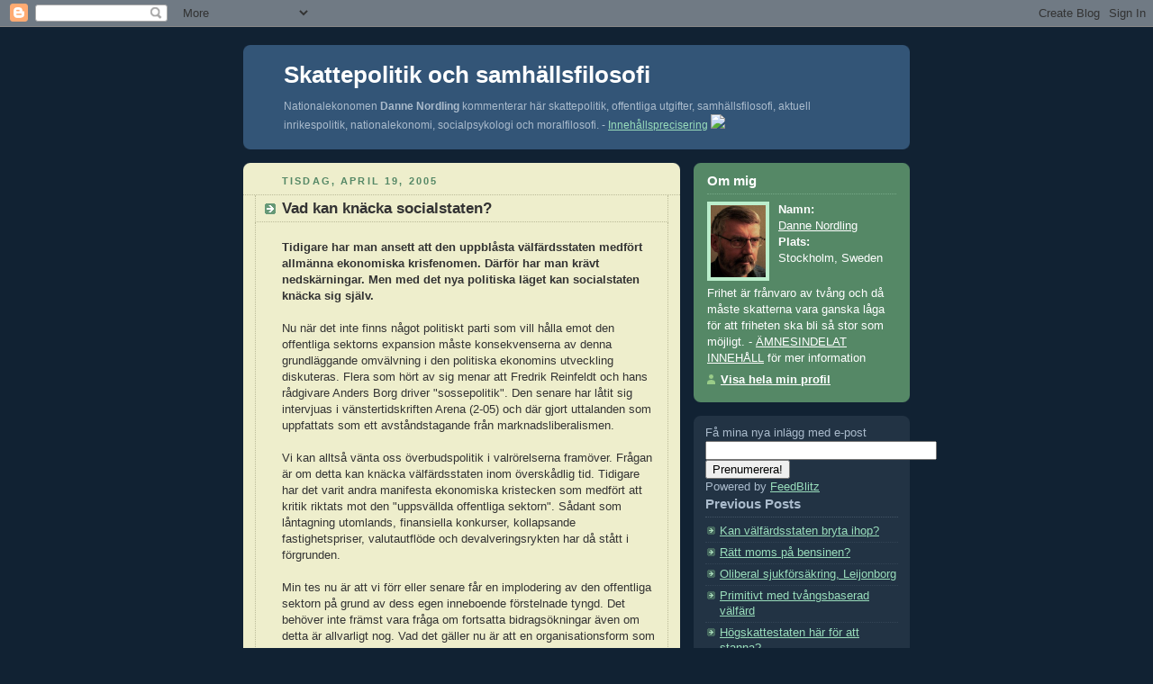

--- FILE ---
content_type: text/html; charset=UTF-8
request_url: http://danne-nordling.blogspot.com/2005/04/vad-kan-kncka-socialstaten.html
body_size: 10896
content:
<!DOCTYPE html PUBLIC "-//W3C//DTD XHTML 1.0 Strict//EN" "http://www.w3.org/TR/xhtml1/DTD/xhtml1-strict.dtd">



<html xmlns="http://www.w3.org/1999/xhtml" xml:lang="en" lang="en">

<head>
  <title>Skattepolitik och samhällsfilosofi: Vad kan knäcka socialstaten?</title>

  <script type="text/javascript">(function() { (function(){function b(g){this.t={};this.tick=function(h,m,f){var n=f!=void 0?f:(new Date).getTime();this.t[h]=[n,m];if(f==void 0)try{window.console.timeStamp("CSI/"+h)}catch(q){}};this.getStartTickTime=function(){return this.t.start[0]};this.tick("start",null,g)}var a;if(window.performance)var e=(a=window.performance.timing)&&a.responseStart;var p=e>0?new b(e):new b;window.jstiming={Timer:b,load:p};if(a){var c=a.navigationStart;c>0&&e>=c&&(window.jstiming.srt=e-c)}if(a){var d=window.jstiming.load;
c>0&&e>=c&&(d.tick("_wtsrt",void 0,c),d.tick("wtsrt_","_wtsrt",e),d.tick("tbsd_","wtsrt_"))}try{a=null,window.chrome&&window.chrome.csi&&(a=Math.floor(window.chrome.csi().pageT),d&&c>0&&(d.tick("_tbnd",void 0,window.chrome.csi().startE),d.tick("tbnd_","_tbnd",c))),a==null&&window.gtbExternal&&(a=window.gtbExternal.pageT()),a==null&&window.external&&(a=window.external.pageT,d&&c>0&&(d.tick("_tbnd",void 0,window.external.startE),d.tick("tbnd_","_tbnd",c))),a&&(window.jstiming.pt=a)}catch(g){}})();window.tickAboveFold=function(b){var a=0;if(b.offsetParent){do a+=b.offsetTop;while(b=b.offsetParent)}b=a;b<=750&&window.jstiming.load.tick("aft")};var k=!1;function l(){k||(k=!0,window.jstiming.load.tick("firstScrollTime"))}window.addEventListener?window.addEventListener("scroll",l,!1):window.attachEvent("onscroll",l);
 })();</script><script type="text/javascript">function a(){var b=window.location.href,c=b.split("?");switch(c.length){case 1:return b+"?m=1";case 2:return c[1].search("(^|&)m=")>=0?null:b+"&m=1";default:return null}}var d=navigator.userAgent;if(d.indexOf("Mobile")!=-1&&d.indexOf("WebKit")!=-1&&d.indexOf("iPad")==-1||d.indexOf("Opera Mini")!=-1||d.indexOf("IEMobile")!=-1){var e=a();e&&window.location.replace(e)};
</script><meta http-equiv="Content-Type" content="text/html; charset=UTF-8" />
<meta name="generator" content="Blogger" />
<link rel="icon" type="image/vnd.microsoft.icon" href="https://www.blogger.com/favicon.ico"/>
<link rel="alternate" type="application/atom+xml" title="Skattepolitik och samhällsfilosofi - Atom" href="http://danne-nordling.blogspot.com/feeds/posts/default" />
<link rel="alternate" type="application/rss+xml" title="Skattepolitik och samhällsfilosofi - RSS" href="http://danne-nordling.blogspot.com/feeds/posts/default?alt=rss" />
<link rel="service.post" type="application/atom+xml" title="Skattepolitik och samhällsfilosofi - Atom" href="https://www.blogger.com/feeds/10727300/posts/default" />
<link rel="alternate" type="application/atom+xml" title="Skattepolitik och samhällsfilosofi - Atom" href="http://danne-nordling.blogspot.com/feeds/111390903746563051/comments/default" />
<link rel="stylesheet" type="text/css" href="https://www.blogger.com/static/v1/v-css/1601750677-blog_controls.css"/>
<link rel="stylesheet" type="text/css" href="https://www.blogger.com/dyn-css/authorization.css?targetBlogID=10727300&zx=d95b7490-aff4-4a45-9ea6-996c7dd40f98"/>


  <style type="text/css">
/*
-----------------------------------------------
Blogger Template Style
Name:     Rounders 3
Designer: Douglas Bowman
URL:      www.stopdesign.com
Date:     27 Feb 2004
----------------------------------------------- */


body {
  background:#123;
  margin:0;
  padding:20px 10px;
  text-align:center;
  font:x-small/1.5em "Trebuchet MS",Verdana,Arial,Sans-serif;
  color:#ccc;
  font-size/* */:/**/small;
  font-size: /**/small;
  }


/* Page Structure
----------------------------------------------- */
/* The images which help create rounded corners depend on the 
   following widths and measurements. If you want to change 
   these measurements, the images will also need to change.
   */
#content {
  width:740px;
  margin:0 auto;
  text-align:left;
  }
#main {
  width:485px;
  float:left;
  background:#eec url("http://www.blogblog.com/rounders3/corners_main_bot.gif") no-repeat left bottom;
  margin:15px 0 0;
  padding:0 0 10px;
  color:#333;
  font-size:97%;
  line-height:1.5em;
  }
#main2 {
  float:left;
  width:100%;
  background:url("http://www.blogblog.com/rounders3/corners_main_top.gif") no-repeat left top;
  padding:10px 0 0;
  }
#sidebar {
  width:240px;
  float:right;
  margin:15px 0 0;
  font-size:97%;
  line-height:1.5em;
  }


/* Links
----------------------------------------------- */
a:link {
  color:#9db;
  }
a:visited {
  color:#798;
  }
a:hover {
  color:#fff;
  }
a img {
  border-width:0;
  }
#main a:link {
  color:#347;
  }
#main a:visited {
  color:#666;
  }
#main a:hover {
  color:#68a
  }


/* Blog Header
----------------------------------------------- */
#header {
  background:#357 url("http://www.blogblog.com/rounders3/corners_cap_bot.gif") no-repeat left bottom;
  margin:0 0 0;
  padding:0 0 8px;
  color:#fff;
  }
#header div {
  background:url("http://www.blogblog.com/rounders3/corners_cap_top.gif") no-repeat left top;
  padding:8px 15px 0;
  }
#blog-title {
  margin:0;
  padding:10px 30px 5px;
  font-size:200%;
  line-height:1.2em;
  }
#blog-title a {
  text-decoration:none;
  color:#fff;
  }
#description {
  margin:0;
  padding:5px 30px 10px;
  font-size:94%;
  line-height:1.5em;
  color:#abc;
  }


/* Posts
----------------------------------------------- */
.date-header {
  margin:0 28px 0 43px;
  font-size:85%;
  line-height:2em;
  text-transform:uppercase;
  letter-spacing:.2em;
  color:#586;
  }
.post {
  margin:.3em 0 25px;
  padding:0 13px;
  border:1px dotted #bb9;
  border-width:1px 0;
  }
.post-title {
  margin:0;
  font-size:135%;
  line-height:1.5em;
  background:url("http://www.blogblog.com/rounders3/icon_arrow.gif") no-repeat 10px .5em;
  display:block;
  border:1px dotted #bb9;
  border-width:0 1px 1px;
  padding:2px 14px 2px 29px;
  color:#333;
  }
#main a.title-link, .post-title strong {
  text-decoration:none;
  display:block;
  }
#main a.title-link:hover {
  background-color:#fff;
  color:#000;
  }
.post-body {
  border:1px dotted #bb9;
  border-width:0 1px 1px;
  border-bottom-color:#eec;
  padding:10px 14px 1px 29px;
  }
html>body .post-body {
  border-bottom-width:0;
  }
.post p {
  margin:0 0 .75em;
  }
p.post-footer {
  background:#fff;
  margin:0;
  padding:2px 14px 2px 29px;
  border:1px dotted #bb9;
  border-bottom:1px solid #eee;
  font-size:100%;
  line-height:1.5em;
  color:#666;
  text-align:right;
  }
html>body p.post-footer {
  border-bottom-color:transparent;
  }
p.post-footer em {
  display:block;
  float:left;
  text-align:left;
  font-style:normal;
  }
a.comment-link {
  /* IE5.0/Win doesn't apply padding to inline elements,
     so we hide these two declarations from it */
  background/* */:/**/url("http://www.blogblog.com/rounders3/icon_comment.gif") no-repeat 0 45%;
  padding-left:14px;
  }
html>body a.comment-link {
  /* Respecified, for IE5/Mac's benefit */
  background:url("http://www.blogblog.com/rounders3/icon_comment.gif") no-repeat 0 45%;
  padding-left:14px;
  }
.post img {
  margin:0 0 5px 0;
  padding:4px;
  border:1px solid #586;
  }
blockquote {
  margin:.75em 0;
  border:1px dotted #596;
  border-width:1px 0;
  padding:5px 15px;
  }
.post blockquote p {
  margin:.5em 0;
  }


/* Comments
----------------------------------------------- */
#comments {
  margin:-25px 13px 0;
  border:1px dotted #6a7;
  border-width:0 1px 1px;
  padding:20px 0 15px 0;
  }
#comments h4 {
  margin:0 0 10px;
  padding:0 14px 2px 29px;
  border-bottom:1px dotted #6a7;
  font-size:120%;
  line-height:1.4em;
  color:#333;
  }
#comments-block {
  margin:0 15px 0 9px;
  }
.comment-data {
  background:url("http://www.blogblog.com/rounders3/icon_comment.gif") no-repeat 2px .3em;
  margin:.5em 0;
  padding:0 0 0 20px;
  color:#666;
  }
.comment-poster {
  font-weight:bold;
  }
.comment-body {
  margin:0 0 1.25em;
  padding:0 0 0 20px;
  }
.comment-body p {
  margin:0 0 .5em;
  }
.comment-timestamp {
  margin:0 0 .5em;
  padding:0 0 .75em 20px;
  color:#fff;
  }
.comment-timestamp a:link {
  color:#fff;
  }
.deleted-comment {
  font-style:italic;
  color:gray;
  }


/* Profile
----------------------------------------------- */
#profile-container {
  background:#586 url("http://www.blogblog.com/rounders3/corners_prof_bot.gif") no-repeat left bottom;
  margin:0 0 15px;
  padding:0 0 10px;
  color:#fff;
  }
#profile-container h2 {
  background:url("http://www.blogblog.com/rounders3/corners_prof_top.gif") no-repeat left top;
  padding:10px 15px .2em;
  margin:0;
  border-width:0;
  font-size:115%;
  line-height:1.5em;
  color:#fff;
  }
.profile-datablock {
  margin:0 15px .5em;
  border-top:1px dotted #7a8;
  padding-top:8px;
  }
.profile-img {display:inline;}
.profile-img img {
  float:left;
  margin:0 10px 5px 0;
  border:4px solid #bec;
  }
.profile-data strong {
  display:block;
  }
#profile-container p {
  margin:0 15px .5em;
  }
#profile-container .profile-textblock {
  clear:left;
  }
#profile-container a {
  color:#fff;
  }
.profile-link a {
  background:url("http://www.blogblog.com/rounders3/icon_profile.gif") no-repeat 0 .1em;
  padding-left:15px;
  font-weight:bold;
  }
ul.profile-datablock {
  list-style-type:none;
  }


/* Sidebar Boxes
----------------------------------------------- */
.box {
  background:#234 url("http://www.blogblog.com/rounders3/corners_side_top.gif") no-repeat left top;
  margin:0 0 15px;
  padding:10px 0 0;
  color:#abc;
  }
.box2 {
  background:url("http://www.blogblog.com/rounders3/corners_side_bot.gif") no-repeat left bottom;
  padding:0 13px 8px;
  }
.sidebar-title {
  margin:0;
  padding:0 0 .2em;
  border-bottom:1px dotted #456;
  font-size:115%;
  line-height:1.5em;
  color:#abc;
  }
.box ul {
  margin:.5em 0 1.25em;
  padding:0 0px;
  list-style:none;
  }
.box ul li {
  background:url("http://www.blogblog.com/rounders3/icon_arrow_sm.gif") no-repeat 2px .25em;
  margin:0;
  padding:0 0 3px 16px;
  margin-bottom:3px;
  border-bottom:1px dotted #345;
  line-height:1.4em;
  }
.box p {
  margin:0 0 .6em;
  }


/* Footer
----------------------------------------------- */
#footer {
  clear:both;
  margin:0;
  padding:15px 0 0;
  }
#footer div {
  background:#357 url("http://www.blogblog.com/rounders3/corners_cap_top.gif") no-repeat left top;
  padding:8px 0 0;
  color:#fff;
  }
#footer div div {
  background:url("http://www.blogblog.com/rounders3/corners_cap_bot.gif") no-repeat left bottom;
  padding:0 15px 8px;
  }
#footer hr {display:none;}
#footer p {margin:0;}
#footer a {color:#fff;} 
  </style>


<link rel="alternate" type="application/rss+xml" title="RSS" href="url/to/rss/file">


<meta name='google-adsense-platform-account' content='ca-host-pub-1556223355139109'/>
<meta name='google-adsense-platform-domain' content='blogspot.com'/>
<!-- --><style type="text/css">@import url(https://www.blogger.com/static/v1/v-css/navbar/3334278262-classic.css);
div.b-mobile {display:none;}
</style>

</head>



<body><script type="text/javascript">
    function setAttributeOnload(object, attribute, val) {
      if(window.addEventListener) {
        window.addEventListener('load',
          function(){ object[attribute] = val; }, false);
      } else {
        window.attachEvent('onload', function(){ object[attribute] = val; });
      }
    }
  </script>
<div id="navbar-iframe-container"></div>
<script type="text/javascript" src="https://apis.google.com/js/platform.js"></script>
<script type="text/javascript">
      gapi.load("gapi.iframes:gapi.iframes.style.bubble", function() {
        if (gapi.iframes && gapi.iframes.getContext) {
          gapi.iframes.getContext().openChild({
              url: 'https://www.blogger.com/navbar/10727300?origin\x3dhttp://danne-nordling.blogspot.com',
              where: document.getElementById("navbar-iframe-container"),
              id: "navbar-iframe"
          });
        }
      });
    </script>



<!-- Begin #content - Centers all content and provides edges for floated columns -->

<div id="content">



<!-- Blog Header -->

<div id="header"><div>

  <h1 id="blog-title">
    <a href="http://danne-nordling.blogspot.com/">
	Skattepolitik och samhällsfilosofi
	</a>
  </h1>
  <p id="description">Nationalekonomen <b>Danne Nordling</b> kommenterar här skattepolitik, offentliga utgifter, samhällsfilosofi, aktuell inrikespolitik, nationalekonomi, socialpsykologi och moralfilosofi. - <a href="http://www.skattepolitik.info/bloggamnen.htm">Innehållsprecisering</a>
<img src="http://www.bloggportalen.se/BlogPortal/view/Statistics?id=221"></p>

</div></div>





<!-- Begin #main - Contains main-column blog content -->

<div id="main"><div id="main2"><div id="main3">



    
  <h2 class="date-header">tisdag, april 19, 2005</h2>
  

  

     

  <!-- Begin .post -->

  <div class="post"><a name="111390903746563051"></a>

     

    
	 <a href="http://danne-nordling.blogspot.com/2005/04/kan-vlfrdsstaten-bryta-ihop.html" title="external link" class="title-link">
    <h3 class="post-title">
	 Vad kan knäcka socialstaten?
    </h3>
	 </a>
    

    <div class="post-body">

      <p>
      <div style="clear:both;"></div><strong>Tidigare har man ansett att den uppblåsta välfärdsstaten medfört allmänna ekonomiska krisfenomen. Därför har man krävt nedskärningar. Men med det nya politiska läget kan socialstaten knäcka sig själv.</strong><br /><br />Nu när det inte finns något politiskt parti som vill hålla emot den offentliga sektorns expansion måste konsekvenserna av denna grundläggande omvälvning i den politiska ekonomins utveckling diskuteras. Flera som hört av sig menar att Fredrik Reinfeldt och hans rådgivare Anders Borg driver "sossepolitik". Den senare har låtit sig intervjuas i vänstertidskriften Arena (2-05) och där gjort uttalanden som uppfattats som ett avståndstagande från marknadsliberalismen.<br /><br />Vi kan alltså vänta oss överbudspolitik i valrörelserna framöver. Frågan är om detta kan knäcka välfärdsstaten inom överskådlig tid. Tidigare har det varit andra manifesta ekonomiska kristecken som medfört att kritik riktats mot den "uppsvällda offentliga sektorn". Sådant som låntagning utomlands, finansiella konkurser, kollapsande fastighetspriser, valutautflöde och devalveringsrykten har då stått i förgrunden.<br /><br />Min tes nu är att vi förr eller senare får en implodering av den offentliga sektorn på grund av dess egen inneboende förstelnade tyngd. Det behöver inte främst vara fråga om fortsatta bidragsökningar även om detta är allvarligt nog. Vad det gäller nu är att en organisationsform som ursprungligen var avsedd för krigsmakten, polisen, utrikesförvaltningen och domstolsväsendet har kommit att tillämpas på trivial tjänsteproduktion som nu svarar för en tredjedel av BNP.<br /><br />Denna byråkratiska modell kännetecknas av att den i brist på konkurrens trendmässigt blir alltmer ineffektiv. Sverige satsar mest av alla OECD-länder på skolan men får ändå inte mer än medelmåttiga resultat i elevprestationer vid internationella jämförelser. Sjukvården lider av liknande problem. Så här skriver DN:s Kerstin Vinterhed om Hugo Lagercrantz, "doktor på vänsterkanten" som nu blivit omvänd, när han uttalar sig om sjukvården:<br /><br /><blockquote>"Han tror inte på den samhällsstyrda landstingsvården längre.<br />Denna koloss. Denna lågeffektiva, utmattade, föråldrade<br />organisation." <span style="font-size:85%;">(DN18/4)</span></blockquote>Liknande tendenser finns inom barntillsynen och äldreomsorgen. Ökning av administrativ personal och allt färre som gör själva jobbet. Även polisen lider av byråkratisering och ineffektivitet. Det kanske finns några ytterligare faktorer bakom degenereringsprocessen inom offentliga sektorn.<br /><br />Paradoxalt nog kan det vara 90-talskrisen som medfört minskade krav på effektivitet. De nedskärningar som gjordes för tio år sedan har öppnat en ny möjlighet att undvika effektivitetshöjande åtgärder genom följande förledande resonemang: "Man kan inte begära bättre resultat från den offentliga sektorn efter alla besparingar och när resurserna skurits ner." Att begära att en lemlästad skall springa förstår alla är ogörligt. Alltså kan byråkraterna slå sig till ro bakom detta stålblanka argument mot effektiviseringar.<br /><br />För lekmannen är lösningen på all bristande service "mera resurser". Och när varken ekonomer, politiska partier eller etermedia förmår ifrågasätta detta och kräva svar om effektiviteten kommer väljarna att rösta på dem som ger mest pengar till kommunerna, skolan och sjukvården.<br /><br />Frågan är bara hur stor socialstaten kan bli innan den knäcks? Och hur lång tid tar denna process?<div style="clear:both; padding-bottom:0.25em"></div>
    </p>

    </div>

    <p class="post-footer">
      <em>posted by Danne Nordling @ <a href="http://danne-nordling.blogspot.com/2005/04/vad-kan-kncka-socialstaten.html" title="permanent link">15:06</a></em> &nbsp;
      
         <a class="comment-link" href="http://danne-nordling.blogspot.com/2005/04/vad-kan-kncka-socialstaten.html#comments">2 comments</a>
        <span class="item-action"><a href="https://www.blogger.com/email-post/10727300/111390903746563051" title="Skicka inlägg"><img class="icon-action" alt="" src="https://resources.blogblog.com/img/icon18_email.gif" height="13" width="18"/></a></span><span class="item-control blog-admin pid-564508203"><a style="border:none;" href="https://www.blogger.com/post-edit.g?blogID=10727300&postID=111390903746563051&from=pencil" title="Redigera inlägg"><img class="icon-action" alt="" src="https://resources.blogblog.com/img/icon18_edit_allbkg.gif" height="18" width="18"></a></span>
    </p>

  

  </div>

  <!-- End .post -->

  


  <!-- Begin #comments -->
 

  <div id="comments">

	<a name="comments"></a>

    <h4>2 Comments:</h4>

    <dl id="comments-block">
      
      <dt class="comment-data" id="c111398868706749302"><a name="c111398868706749302"></a>
        At <a href="#c111398868706749302" title="comment permalink">20 april, 2005 11:18</a>,
        <span style="line-height:16px" class="comment-icon anon-comment-icon"><img src="https://resources.blogblog.com/img/anon16-rounded.gif" alt="Anonymous" style="display:inline;" /></span>&nbsp;<span class="anon-comment-author">Anonym</span> said...
      </dt>
      <dd class="comment-body">
        <p>Visst behövs utbudspolitik. Men hur?<BR/>Ja, vd M förespråkat är ett sätt. minskade bidrag, kombinerat med lägre inkomsskatter, detta<BR/><BR/>detta måste dock för att EU:s balanskrav ska kunna nås på sikt kombineras med ökad effektivisering i hela den offenliga sektor, detta<BR/><BR/>kan över en konjunkturcykel genomföras med ett beräknat underskott som betalas via ökad tillväxt,<BR/>detta<BR/><BR/> kräver också bibehållande av kärnkraften långsiktigt.<BR/>detta,<BR/><BR/>kräver en ökad avreglering av skilda marknader där finansmarknaden och bostadsmarknaden kan ses som exempel,<BR/><BR/>detta<BR/><BR/>kräver också en avreglering av skilda marknader inom EU,<BR/> detta<BR/> kräver en anpassning av svensk lönenivå till andra länders  så att den blir konkurrenskraftig,<BR/>detta<BR/> <BR/>kräver att det blir efterfrågan även i Sverige på inhemsk, väl utbildad arbetskraft, men också på arbetskraft som behövs inom tjänstesektorn,<BR/> detta<BR/><BR/>måste kräva radikalt sänkt bolagsskatt samt ett borttagande av dubbelbeskattningen, så att investeringar på hemmaplan blir lönsam, men också så att svenska företag kan växa på utländska marknader.<BR/>detta<BR/>kräver en väl balanserad invandringspolitik.<BR/><BR/>allt detta kräver välutbildade skolelever samt en kraftig ökning på forskning samt högre utbildning,<BR/><BR/> allt detta kräver en slags genomlysning av svensk och internationell ekonomi motsvarande Lindbeckkommisionen och att politikerna respekterar dess slutsatser mer än att dela ut improduktivt valfläsk,<BR/>allt detta<BR/>kräver ett maktskifte och att rader av enfrågepartier inte etablerar sig</p>
	  <span class="item-control blog-admin pid-734433328"><a style="border:none;" href="https://www.blogger.com/comment/delete/10727300/111398868706749302" title="Ta bort kommentar" ><span class="delete-comment-icon">&nbsp;</span></a></span>
      </dd>
	  
      <dt class="comment-data" id="c111399627434304828"><a name="c111399627434304828"></a>
        At <a href="#c111399627434304828" title="comment permalink">20 april, 2005 13:24</a>,
        <span style="line-height:16px" class="comment-icon anon-comment-icon"><img src="https://resources.blogblog.com/img/anon16-rounded.gif" alt="Anonymous" style="display:inline;" /></span>&nbsp;<span class="anon-comment-author">Anonym</span> said...
      </dt>
      <dd class="comment-body">
        <p>Hållå Disen,<BR/><BR/>Kul höra av dig på diverse håll.<BR/><BR/>Fyller i dag, några vänner kommer, så jag måste ta mig en liten tupplus först.<BR/>Mitt svar kan då inte bli särskilt genomtänkt och du kommer också med rätt svåra f rågor.<BR/><BR/>Först: att skatta bidragsfusk, ineffektivitet av rehabilitering, ineffektivitet inom systemen så att de t ex lönar sig mer att ta ut a-kassa än jobba deltid, svårigheter få ut invandrare på arbetsmarknaden p g a en snedvriden invandringspolitik, galen politisk prioritering inom alla bidragssystem samt hela sektorn av svartjobb, som måste relateras till bl a utbetalning av a-kassa samt andra bidrag ja, det blir naturligtvis inte så lätt att göra.<BR/><BR/>En typ av skattning kan möjligen vara är att av de 1,2 miljoner som nu står utanför arbetsmarknaden så skulle man åtminstone via det jag skriver samt av dig föreslagna ökade kontrollåtgärder, dock är jag här lite skeptisk om vad det skulle få för verklig effekt, få ned detta tal med 3-400 000.<BR/><BR/>De stimulansåtgärder som helt enkelt krävs för att systemet inte ska braka ihop kanske kan ge 50-100 000 helt nya jobb inom en 5-10-årsperiod.<BR/><BR/>Då den totala offentliga sektorn har en omslutning på cirka 1 300 miljarde så håller jag det inte för uteslutet att alla föreslagna åtgärder plus vad en expertkommission skulle kunna klura fram skulle kunna minska den offentliga sektorns utgifter med 2-350 , att den privata sektorn skulle kunna hämta in åtminstone 200 miljarder, att den själv skulle kunna växa inom en 5-årsperiod med 3- 400 miljarder. <BR/><BR/>Allt dock approximativt.</p>
	  <span class="item-control blog-admin pid-734433328"><a style="border:none;" href="https://www.blogger.com/comment/delete/10727300/111399627434304828" title="Ta bort kommentar" ><span class="delete-comment-icon">&nbsp;</span></a></span>
      </dd>
	  
    </dl>
	
	<p class="comment-data">
    <a class="comment-link" href="https://www.blogger.com/comment/fullpage/post/10727300/111390903746563051" onclick="window.open(this.href, 'bloggerPopup', 'toolbar=0,scrollbars=1,location=0,statusbar=1,menubar=0,resizable=1,width=400,height=450');return false;">Skicka en kommentar</a>
    </p>
  
  
	
	<p style="padding-left:20px;">
	<a href="http://danne-nordling.blogspot.com/">&lt;&lt; Home</a>
    </p>
    </div>



  <!-- End #comments -->





</div></div></div>

<!-- End #main -->









<!-- Begin #sidebar -->

<div id="sidebar">

  
<div id="profile-container"><h2 class="sidebar-title">Om mig</h2>
<dl class="profile-datablock"><dt class="profile-img"><a href="https://www.blogger.com/profile/07664806497964077351"><img src="//blogger.googleusercontent.com/img/b/R29vZ2xl/AVvXsEhfaZ1tGQ99HLbTm4LIxjvDeUpcBgBiVfpZSTa8dCczdVkCTDAHDXFv4w6y4sMfm_-Sa15P6SYj6gEITpgd4dVxuOZp21sgyWt8BLNQQkCcmSWWnLndirVMznGYpoKLKw/s1600-r/pic.php?oid=AQCYr8IYv2KYSXCflW9XpU5tH9dWHHaO58ykpl1rFBorCYCKRNpU9fnJ7BptYBEAcMA&amp;size=normal" width="61" height="80" alt="Min bilder"></a></dt>
<dd class="profile-data"><strong>Namn:</strong> <a rel="author" href="https://www.blogger.com/profile/07664806497964077351"> Danne Nordling </a></dd>
<dd class="profile-data"><strong>Plats:</strong>  Stockholm, Sweden </dd></dl>
<p class="profile-textblock">Frihet är frånvaro av tvång och då måste skatterna vara ganska låga för att friheten ska bli så stor som möjligt.
 -  <a href="http://www.skattepolitik.info/bloggamnen.htm">ÄMNESINDELAT INNEHÅLL</a> för mer information</p>
<p class="profile-link"><a rel="author" href="https://www.blogger.com/profile/07664806497964077351">Visa hela min profil</a></p></div>
  <!-- Begin #profile-container -->

   <BMP>

  <!-- End #profile -->



  

  <!-- Begin .box -->

  <div class="box"><div class="box2"><div class="box3">

  <form Method="POST" action="http://www.feedblitz.com/f/f.fbz?AddNewUserDirect">
Få mina nya inlägg med e-post<br><input name="EMAIL" maxlength="255" type="text" size="30" value=""><br>
<input name="FEEDID" type="hidden" value="110830">
<input type="submit" value="Prenumerera!">
<br>Powered by <a href="http://www.feedblitz.com">FeedBlitz</a></form>

    <h2 class="sidebar-title">Previous Posts</h2>
  
  <ul id="recently">
    
        <li><a href="http://danne-nordling.blogspot.com/2005/04/kan-vlfrdsstaten-bryta-ihop.html">Kan v&auml;lf&auml;rdsstaten bryta ihop?</a></li>
     
        <li><a href="http://danne-nordling.blogspot.com/2005/04/rtt-moms-p-bensinen.html">R&auml;tt moms p&aring; bensinen?</a></li>
     
        <li><a href="http://danne-nordling.blogspot.com/2005/04/oliberal-sjukfrskring-leijonborg.html">Oliberal sjukf&ouml;rs&auml;kring, Leijonborg</a></li>
     
        <li><a href="http://danne-nordling.blogspot.com/2005/04/primitivt-med-tvngsbaserad-vlfrd.html">Primitivt med tv&aring;ngsbaserad v&auml;lf&auml;rd</a></li>
     
        <li><a href="http://danne-nordling.blogspot.com/2005/04/hgskattestaten-hr-fr-att-stanna.html">H&ouml;gskattestaten h&auml;r f&ouml;r att stanna?</a></li>
     
        <li><a href="http://danne-nordling.blogspot.com/2005/04/mns-privilegier-r-konkret-vad.html">M&auml;ns privilegier - &auml;r konkret vad?</a></li>
     
        <li><a href="http://danne-nordling.blogspot.com/2005/04/agenda-krver-inte-svar-om-jobben.html">Agenda kr&auml;ver inte svar om jobben</a></li>
     
        <li><a href="http://danne-nordling.blogspot.com/2005/04/inget-bra-med-frihet-sa-anderberg-p-dn.html">Inget bra med frihet, sa Anderberg p&aring; DN</a></li>
     
        <li><a href="http://danne-nordling.blogspot.com/2005/04/bensinpriset-713-kr-r-skatt.html">Bensinpriset - 7:13 kr &auml;r skatt</a></li>
     
        <li><a href="http://danne-nordling.blogspot.com/2005/03/hushllstjnster-med-nuders-lnebidrag.html">Hush&aring;llstj&auml;nster med Nuders l&ouml;nebidrag?</a></li>
     
  </ul>
  
  
  
  <ul>

   <li><a href="http://www.skattepolitik.info/bloggposts.htm"TITLE="Innehåll med länkar till alla tidigare posts">Artikelrubriker sedan feb -05</a></li>
   <li><a href="http://www.skattepolitik.info/bloggamnen.htm"TITLE="Rubrikerna med länkar ämnesgrupperade"><b>ÄMNESINDELAT INNEHÅLL</b></a></li>
   <li><a href="http://nordling.tv/veckanskommentar.htm"TITLE="Tidigare ekonomiska kommentarer sedan okt -01">Veckans kommentar</a></li>
   <li><a href="http://nordling.tv/komment.htm"TITLE="Tidigare korta kommentarer sedan jan -99">Kommentarer i tiden</a></li>
</ul> 


  <p id="powered-by"><a href="http://www.blogger.com"><img src="http://buttons.blogger.com/bloggerbutton1.gif" alt="Powered by Blogger" /></a></p>

    

    <!--

    <p>This is a paragraph of text that could go in the sidebar.</p>

    -->
<h2 class="sidebar-title">Länkar</h2>
<ul>
   <li><a href="http://news.google.com/">Google News</a></li>
<li><a href="http://nordling.tv/index.html"TITLE="Min webbsajt sedan 1997: Frihet, välfärd, rättvisa">nordling.tv</a></li>

   <li><a href="http://www.skattepolitik.info"TITLE="Min nuvarande arbetsplats">Skattepolitiska informationsbyrån</a></li>
   <li><a href="http://www.skattebetalarna.se"TITLE="Min tidigare arbetsplats">Skattebetalarnas förening</a></li>
<li><a href="http://www.skattenyheter.se/"TITLE="Aktuellt om skatter och skattepolitik mm sammanställt av Evaco">Skattenyheter</a></li>
<li><a href="http://www.skattepolitik.info/blogglankar.htm"TITLE="Andras bloggar">Bloggar</a></li>
</ul>

<h2 class="sidebar-title">Feed</h2>

<li><a href="http://feeds.feedburner.com/blogspot/qQwY" title="RSS/Atom">SmartFeed</a></li>
<li><a href="http://danne-nordling.blogspot.com/feeds/posts/default" title="Atom">Blogger Feed (Atom)</a></li>
</ul>
<ul>
</ul>
<ul>
<!-- Bloggtoppen.se -->
<li><a href="http://www.bloggtoppen.se/"><img border="0" src="http://www.bloggtoppen.se/tracker.php?do=in&amp;id=351" alt="Bloggtoppen.se" /></a>
<!-- /Bloggtoppen.se -->

<!-- BlogRankers.com -->
<a href="http://www.blogrankers.com/Sverige/index.php?do=votes&id=78"><img border="0" src="http://www.blogrankers.com/Sverige/tracker.php?do=in&id=78/" alt="BlogRankers.com" /></a>
<!-- /BlogRankers.com -->

<!-- TopBlogArea.se START -->
<a href="http://www.topblogarea.se/politik/" title="Politik bloggar"><img border="0" src="http://www.topblogarea.se/tracker.php?do=in&id=10081" alt="Politik bloggar"></a>
<!-- TopBlogArea.se END --><noscript><a href="http://www.kosmetisktandvard.se/">tandblekning</a></noscript> 


  </ul> 

<h2 class="sidebar-title">Externa kommentarer</h2>

<ul>
</ul>
<script type="text/javascript" language="javascript" charset="ISO-8859-1" src="http://export.knuff.se/blogg/ijo12"></script>

<ul>
</ul>
 
<h2 class="sidebar-title">E-post</h2>
<ul>
</ul>
förnamn.efternamn@skattepolitik.info
<ul>
</ul>
</ul>

<h2 class="sidebar-title">100 artiklar med inledning</h2>
<ul>
</ul>

<div class="twingly_widget">
  <a href="http://www.twingly.com">Twingly Blog Search</a>
  <span class="template">ShowBlog=NO</span>
  <span class="query">blog:http://danne-nordling.blogspot.com/ sort:published</span>
  <span class="title">Recent posts</span>
</div>
<ul>
</ul> 
</ul>
  </div></div></div>

  <!-- End .box -->





</div>

<!-- End #sidebar -->









<!-- Begin #footer -->

<div id="footer"><div><div><hr />

<a href="http://www.skattepolitik.info/bloggposts.htm">Innehållsförteckning</a> . Unika besök sedan 20050301
<!-- Start of StatCounter Code -->
<script type="text/javascript" language="javascript">
var sc_project=581290; 
var sc_partition=4; 
var sc_security="bafe3ee7"; 
</script>

<script type="text/javascript" language="javascript" src="http://www.statcounter.com/counter/counter.js"></script><noscript><a href="http://www.statcounter.com/" target="_blank"><img  src="http://c5.statcounter.com/counter.php?sc_project=581290&amp;java=0&amp;security=bafe3ee7" alt="hit counter code" border="0"></a> </noscript>
<!-- End of StatCounter Code -->

. <a href="http://www.twingly.com/search?q=blog%3Ahttp%3A%2F%2Fdanne-nordling.blogspot.com%2F%20sort%3Apublished">100 artiklar med inledning</a>

 . <script type="text/javascript" src="http://widgets.amung.us/small.js"></script><script type="text/javascript">WAU_small('2zpn3h44ij6j')</script>


  <p><!-- This is an optional footer. If you want text here, place it inside these tags, and remove this comment. -->&nbsp;</p>



</div></div></div>

<!-- End #footer -->









</div>

<!-- End #content -->

<script type="text/javascript" src="http://static.twingly.com/jsapi/1.1.1/twingly.js"></script>

</body>

</html>

--- FILE ---
content_type: application/javascript
request_url: https://t.dtscout.com/pv/?_a=v&_h=danne-nordling.blogspot.com&_ss=3f449x0nf2&_pv=1&_ls=0&_u1=1&_u3=1&_cc=us&_pl=d&_cbid=11gc&_cb=_dtspv.c
body_size: -279
content:
try{_dtspv.c({"b":"chrome@131"},'11gc');}catch(e){}

--- FILE ---
content_type: text/javascript;charset=UTF-8
request_url: http://whos.amung.us/pingjs/?k=2zpn3h44ij6j&t=Skattepolitik%20och%20samh%C3%A4llsfilosofi%3A%20Vad%20kan%20kn%C3%A4cka%20socialstaten%3F&c=s&x=http%3A%2F%2Fdanne-nordling.blogspot.com%2F2005%2F04%2Fvad-kan-kncka-socialstaten.html&y=&a=-1&d=2.145&v=27&r=5731
body_size: 62
content:
WAU_r_s('1','2zpn3h44ij6j',-1);